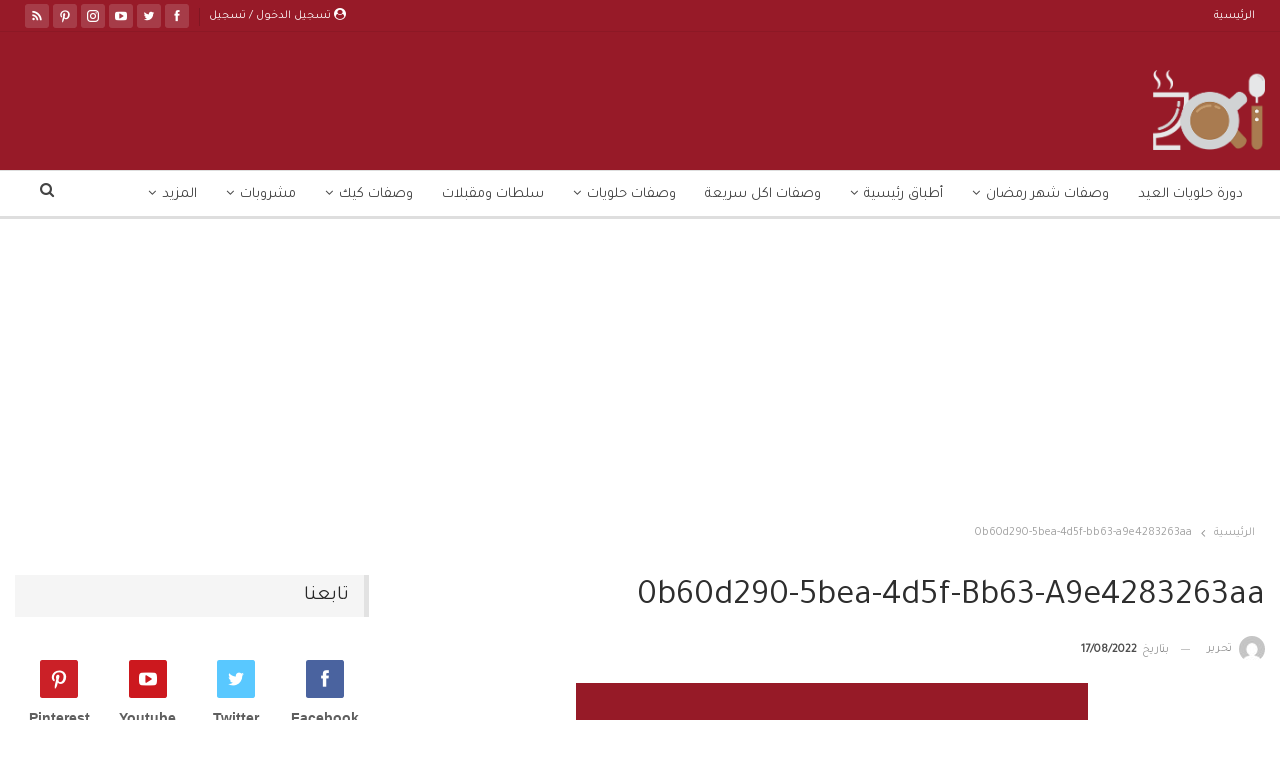

--- FILE ---
content_type: text/html; charset=utf-8
request_url: https://www.google.com/recaptcha/api2/aframe
body_size: 266
content:
<!DOCTYPE HTML><html><head><meta http-equiv="content-type" content="text/html; charset=UTF-8"></head><body><script nonce="Y13WUw5Qxicq-po1QIPeFA">/** Anti-fraud and anti-abuse applications only. See google.com/recaptcha */ try{var clients={'sodar':'https://pagead2.googlesyndication.com/pagead/sodar?'};window.addEventListener("message",function(a){try{if(a.source===window.parent){var b=JSON.parse(a.data);var c=clients[b['id']];if(c){var d=document.createElement('img');d.src=c+b['params']+'&rc='+(localStorage.getItem("rc::a")?sessionStorage.getItem("rc::b"):"");window.document.body.appendChild(d);sessionStorage.setItem("rc::e",parseInt(sessionStorage.getItem("rc::e")||0)+1);localStorage.setItem("rc::h",'1768550208216');}}}catch(b){}});window.parent.postMessage("_grecaptcha_ready", "*");}catch(b){}</script></body></html>

--- FILE ---
content_type: text/plain
request_url: https://www.google-analytics.com/j/collect?v=1&_v=j102&a=55909755&t=pageview&_s=1&dl=https%3A%2F%2Fwww.zakibook.com%2Fpost%2Fjwt_token%2F0b60d290-5bea-4d5f-bb63-a9e4283263aa%2F&ul=en-us%40posix&dt=0b60d290-5bea-4d5f-bb63-a9e4283263aa%20-%20%D8%B2%D8%A7%D9%83%D9%8A&sr=1280x720&vp=1280x720&_u=YEBAAEABAAAAACAAI~&jid=469628674&gjid=795306095&cid=814391280.1768550206&tid=UA-58145888-1&_gid=574158502.1768550206&_r=1&_slc=1&gtm=45He61e1n81M4LLJMHv863335318za200zd863335318&cd1=null&gcd=13l3l3l3l1l1&dma=0&tag_exp=103116026~103200004~104527907~104528501~104684208~104684211~105391252~115495939~115616985~115938465~115938468~115985660~116988316~117041588&z=192468914
body_size: -450
content:
2,cG-0ZB1SSNRY9

--- FILE ---
content_type: application/javascript; charset=utf-8
request_url: https://fundingchoicesmessages.google.com/f/AGSKWxXa6h9xT65aYE_N-OBaturH3nUbugbLlXney4T2h-u3w5FNFJVHsghtXyLvhTFCLlCbNSmWledEydWj18SKpq7X-KtgmvSBcA9YKpTH2f866IRtGftgBqyYtWvZEU4vITI86pe0pEGGPjV-6xV3W6KiB51ibfmxeL7GePmkBZdhYpSq8VNenJpIV8mQ/_-800x150./headvert./includes/ad.:-abp-has(p:-abp-contains(Advertisement))=webad2&
body_size: -1288
content:
window['0b976a40-6333-498b-a98f-942f2e72a82e'] = true;

--- FILE ---
content_type: application/javascript; charset=utf-8
request_url: https://fundingchoicesmessages.google.com/f/AGSKWxUWUjPn2-_D1KPZF6gslXdVD4RAWTcEKIBv57KzYZ42MP2LTR7n21eynNBK-n62SWeTgxCoUl20TmyUM5WaLxQniLMC0FkjJgXftXnbq_kLi0S5Y8J201L32Yr8YSi9QEeZYVc15Q==?fccs=W251bGwsbnVsbCxudWxsLG51bGwsbnVsbCxudWxsLFsxNzY4NTUwMjA4LDQ5NTAwMDAwMF0sbnVsbCxudWxsLG51bGwsW251bGwsWzcsOSw2XSxudWxsLDIsbnVsbCwiZW4iLG51bGwsbnVsbCxudWxsLG51bGwsbnVsbCwzXSwiaHR0cHM6Ly93d3cuemFraWJvb2suY29tL3Bvc3Qvand0X3Rva2VuLzBiNjBkMjkwLTViZWEtNGQ1Zi1iYjYzLWE5ZTQyODMyNjNhYS8iLG51bGwsW1s4LCJNOWxrelVhWkRzZyJdLFs5LCJlbi1VUyJdLFsxOSwiMiJdLFsxNywiWzBdIl0sWzI0LCIiXSxbMjksImZhbHNlIl1dXQ
body_size: 213
content:
if (typeof __googlefc.fcKernelManager.run === 'function') {"use strict";this.default_ContributorServingResponseClientJs=this.default_ContributorServingResponseClientJs||{};(function(_){var window=this;
try{
var np=function(a){this.A=_.t(a)};_.u(np,_.J);var op=function(a){this.A=_.t(a)};_.u(op,_.J);op.prototype.getWhitelistStatus=function(){return _.F(this,2)};var pp=function(a){this.A=_.t(a)};_.u(pp,_.J);var qp=_.Zc(pp),rp=function(a,b,c){this.B=a;this.j=_.A(b,np,1);this.l=_.A(b,_.Nk,3);this.F=_.A(b,op,4);a=this.B.location.hostname;this.D=_.Dg(this.j,2)&&_.O(this.j,2)!==""?_.O(this.j,2):a;a=new _.Og(_.Ok(this.l));this.C=new _.bh(_.q.document,this.D,a);this.console=null;this.o=new _.jp(this.B,c,a)};
rp.prototype.run=function(){if(_.O(this.j,3)){var a=this.C,b=_.O(this.j,3),c=_.dh(a),d=new _.Ug;b=_.fg(d,1,b);c=_.C(c,1,b);_.hh(a,c)}else _.eh(this.C,"FCNEC");_.lp(this.o,_.A(this.l,_.Ae,1),this.l.getDefaultConsentRevocationText(),this.l.getDefaultConsentRevocationCloseText(),this.l.getDefaultConsentRevocationAttestationText(),this.D);_.mp(this.o,_.F(this.F,1),this.F.getWhitelistStatus());var e;a=(e=this.B.googlefc)==null?void 0:e.__executeManualDeployment;a!==void 0&&typeof a==="function"&&_.Qo(this.o.G,
"manualDeploymentApi")};var sp=function(){};sp.prototype.run=function(a,b,c){var d;return _.v(function(e){d=qp(b);(new rp(a,d,c)).run();return e.return({})})};_.Rk(7,new sp);
}catch(e){_._DumpException(e)}
}).call(this,this.default_ContributorServingResponseClientJs);
// Google Inc.

//# sourceURL=/_/mss/boq-content-ads-contributor/_/js/k=boq-content-ads-contributor.ContributorServingResponseClientJs.en_US.M9lkzUaZDsg.es5.O/d=1/exm=ad_blocking_detection_executable,kernel_loader,loader_js_executable,web_iab_tcf_v2_signal_executable/ed=1/rs=AJlcJMzanTQvnnVdXXtZinnKRQ21NfsPog/m=cookie_refresh_executable
__googlefc.fcKernelManager.run('\x5b\x5b\x5b7,\x22\x5b\x5bnull,\\\x22zakibook.com\\\x22,\\\x22AKsRol83eFGT9v6zKFL_MHYu3B6TbVZgi02oG88YxtEmjNbgxmF_nXlN_33YUlIWiVkwGY8jrhdKKKG4QeVbDWhiOMAa6P9b9R2yIdnmQUOxkUJJo4Jnc_-oMToMygjkC3rVMCHV3xeIvgDjfJfDnxYZy5uaDzls6A\\\\u003d\\\\u003d\\\x22\x5d,null,\x5b\x5bnull,null,null,\\\x22https:\/\/fundingchoicesmessages.google.com\/f\/AGSKWxUcVZkk_x4Piw0YdC2QWfi-8DEMMW8rhb2p0dX2D2sWpOejItl0kCBNLpr4Ltf0Vidz3xqdcr7Sk9n-7EI2L8Ogg-qrO4NH-C_Tb7V7eV7xb54sAOl0a9C7LR4jM6QDo3gLmRS_oQ\\\\u003d\\\\u003d\\\x22\x5d,null,null,\x5bnull,null,null,\\\x22https:\/\/fundingchoicesmessages.google.com\/el\/AGSKWxXtFhg0-ITzf_Ys-QsMLUlNb0hXyxf_WsBDiKd-GOLfQYiB2IiplEgQq49HwwYjt63s5U4mMOeOGuHuUoVw2tP6zVbBS__V9cjmnj0cGNDa0BjRiKJb0eJVWyp1W4i7FiwHA30AUw\\\\u003d\\\\u003d\\\x22\x5d,null,\x5bnull,\x5b7,9,6\x5d,null,2,null,\\\x22en\\\x22,null,null,null,null,null,3\x5d,null,\\\x22Privacy and cookie settings\\\x22,\\\x22Close\\\x22,null,null,null,\\\x22Managed by Google. Complies with IAB TCF. CMP ID: 300\\\x22\x5d,\x5b2,1\x5d\x5d\x22\x5d\x5d,\x5bnull,null,null,\x22https:\/\/fundingchoicesmessages.google.com\/f\/AGSKWxX8u8Pn9I6bkvP_f6NdbnjEMqs3Z7sZ5JqHPInMPxxNMi18W4RoJdjqn9-lnQld2R07_CmOkRSAOAdthCOu5TPH9FNOfTZ0b_dH4jmEMHgUp5MDJueaPE6-ySAT1eo6okbFyOzz3w\\u003d\\u003d\x22\x5d\x5d');}